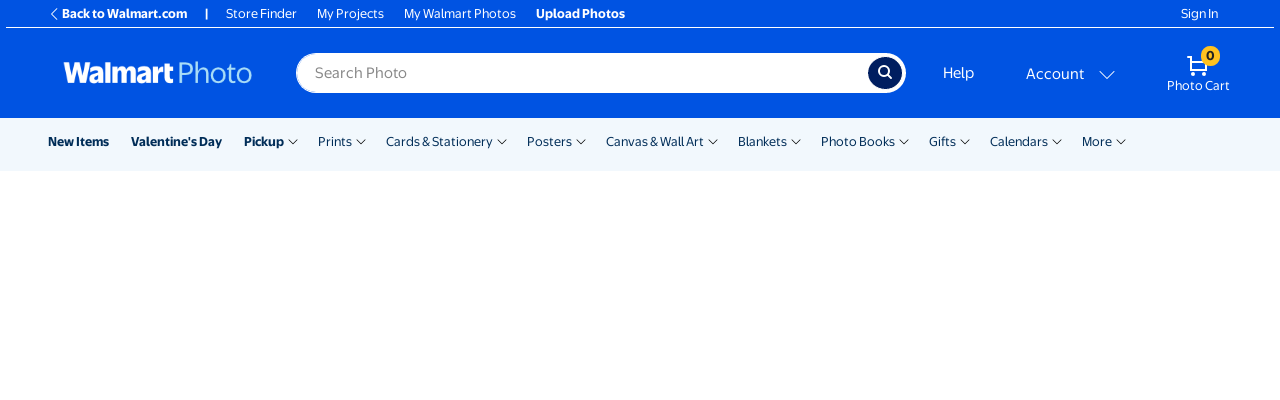

--- FILE ---
content_type: application/javascript
request_url: https://photos3.walmart.com/vite/assets/use-is-first-render-C-T0-gLs.js
body_size: -200
content:
import{r as e}from"./index-CPN0bZBH.js";function s(){const r=e.useRef(!0);return r.current?(r.current=!1,!0):r.current}export{s as u};
//# sourceMappingURL=use-is-first-render-C-T0-gLs.js.map
